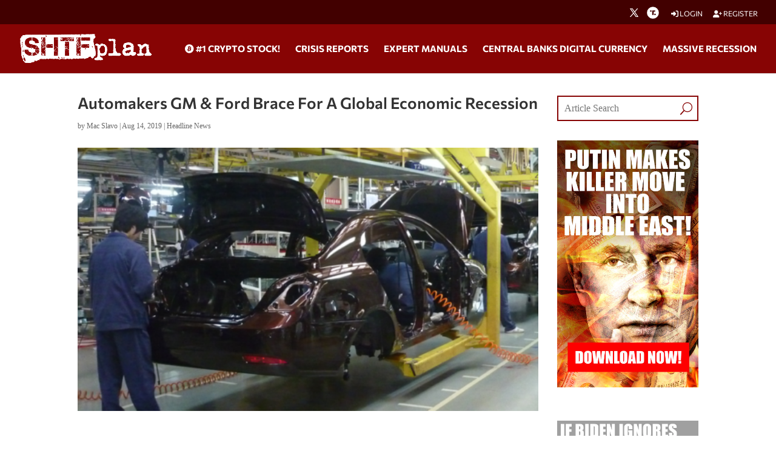

--- FILE ---
content_type: text/html; charset=utf-8
request_url: https://www.google.com/recaptcha/api2/anchor?ar=1&k=6Lci0tUUAAAAAJoMN56TG3EDJDgaj5sAbl-dz9Dp&co=aHR0cHM6Ly93d3cuc2h0ZnBsYW4uY29tOjQ0Mw..&hl=en&v=PoyoqOPhxBO7pBk68S4YbpHZ&size=invisible&anchor-ms=20000&execute-ms=30000&cb=91zn8qvt46o0
body_size: 48931
content:
<!DOCTYPE HTML><html dir="ltr" lang="en"><head><meta http-equiv="Content-Type" content="text/html; charset=UTF-8">
<meta http-equiv="X-UA-Compatible" content="IE=edge">
<title>reCAPTCHA</title>
<style type="text/css">
/* cyrillic-ext */
@font-face {
  font-family: 'Roboto';
  font-style: normal;
  font-weight: 400;
  font-stretch: 100%;
  src: url(//fonts.gstatic.com/s/roboto/v48/KFO7CnqEu92Fr1ME7kSn66aGLdTylUAMa3GUBHMdazTgWw.woff2) format('woff2');
  unicode-range: U+0460-052F, U+1C80-1C8A, U+20B4, U+2DE0-2DFF, U+A640-A69F, U+FE2E-FE2F;
}
/* cyrillic */
@font-face {
  font-family: 'Roboto';
  font-style: normal;
  font-weight: 400;
  font-stretch: 100%;
  src: url(//fonts.gstatic.com/s/roboto/v48/KFO7CnqEu92Fr1ME7kSn66aGLdTylUAMa3iUBHMdazTgWw.woff2) format('woff2');
  unicode-range: U+0301, U+0400-045F, U+0490-0491, U+04B0-04B1, U+2116;
}
/* greek-ext */
@font-face {
  font-family: 'Roboto';
  font-style: normal;
  font-weight: 400;
  font-stretch: 100%;
  src: url(//fonts.gstatic.com/s/roboto/v48/KFO7CnqEu92Fr1ME7kSn66aGLdTylUAMa3CUBHMdazTgWw.woff2) format('woff2');
  unicode-range: U+1F00-1FFF;
}
/* greek */
@font-face {
  font-family: 'Roboto';
  font-style: normal;
  font-weight: 400;
  font-stretch: 100%;
  src: url(//fonts.gstatic.com/s/roboto/v48/KFO7CnqEu92Fr1ME7kSn66aGLdTylUAMa3-UBHMdazTgWw.woff2) format('woff2');
  unicode-range: U+0370-0377, U+037A-037F, U+0384-038A, U+038C, U+038E-03A1, U+03A3-03FF;
}
/* math */
@font-face {
  font-family: 'Roboto';
  font-style: normal;
  font-weight: 400;
  font-stretch: 100%;
  src: url(//fonts.gstatic.com/s/roboto/v48/KFO7CnqEu92Fr1ME7kSn66aGLdTylUAMawCUBHMdazTgWw.woff2) format('woff2');
  unicode-range: U+0302-0303, U+0305, U+0307-0308, U+0310, U+0312, U+0315, U+031A, U+0326-0327, U+032C, U+032F-0330, U+0332-0333, U+0338, U+033A, U+0346, U+034D, U+0391-03A1, U+03A3-03A9, U+03B1-03C9, U+03D1, U+03D5-03D6, U+03F0-03F1, U+03F4-03F5, U+2016-2017, U+2034-2038, U+203C, U+2040, U+2043, U+2047, U+2050, U+2057, U+205F, U+2070-2071, U+2074-208E, U+2090-209C, U+20D0-20DC, U+20E1, U+20E5-20EF, U+2100-2112, U+2114-2115, U+2117-2121, U+2123-214F, U+2190, U+2192, U+2194-21AE, U+21B0-21E5, U+21F1-21F2, U+21F4-2211, U+2213-2214, U+2216-22FF, U+2308-230B, U+2310, U+2319, U+231C-2321, U+2336-237A, U+237C, U+2395, U+239B-23B7, U+23D0, U+23DC-23E1, U+2474-2475, U+25AF, U+25B3, U+25B7, U+25BD, U+25C1, U+25CA, U+25CC, U+25FB, U+266D-266F, U+27C0-27FF, U+2900-2AFF, U+2B0E-2B11, U+2B30-2B4C, U+2BFE, U+3030, U+FF5B, U+FF5D, U+1D400-1D7FF, U+1EE00-1EEFF;
}
/* symbols */
@font-face {
  font-family: 'Roboto';
  font-style: normal;
  font-weight: 400;
  font-stretch: 100%;
  src: url(//fonts.gstatic.com/s/roboto/v48/KFO7CnqEu92Fr1ME7kSn66aGLdTylUAMaxKUBHMdazTgWw.woff2) format('woff2');
  unicode-range: U+0001-000C, U+000E-001F, U+007F-009F, U+20DD-20E0, U+20E2-20E4, U+2150-218F, U+2190, U+2192, U+2194-2199, U+21AF, U+21E6-21F0, U+21F3, U+2218-2219, U+2299, U+22C4-22C6, U+2300-243F, U+2440-244A, U+2460-24FF, U+25A0-27BF, U+2800-28FF, U+2921-2922, U+2981, U+29BF, U+29EB, U+2B00-2BFF, U+4DC0-4DFF, U+FFF9-FFFB, U+10140-1018E, U+10190-1019C, U+101A0, U+101D0-101FD, U+102E0-102FB, U+10E60-10E7E, U+1D2C0-1D2D3, U+1D2E0-1D37F, U+1F000-1F0FF, U+1F100-1F1AD, U+1F1E6-1F1FF, U+1F30D-1F30F, U+1F315, U+1F31C, U+1F31E, U+1F320-1F32C, U+1F336, U+1F378, U+1F37D, U+1F382, U+1F393-1F39F, U+1F3A7-1F3A8, U+1F3AC-1F3AF, U+1F3C2, U+1F3C4-1F3C6, U+1F3CA-1F3CE, U+1F3D4-1F3E0, U+1F3ED, U+1F3F1-1F3F3, U+1F3F5-1F3F7, U+1F408, U+1F415, U+1F41F, U+1F426, U+1F43F, U+1F441-1F442, U+1F444, U+1F446-1F449, U+1F44C-1F44E, U+1F453, U+1F46A, U+1F47D, U+1F4A3, U+1F4B0, U+1F4B3, U+1F4B9, U+1F4BB, U+1F4BF, U+1F4C8-1F4CB, U+1F4D6, U+1F4DA, U+1F4DF, U+1F4E3-1F4E6, U+1F4EA-1F4ED, U+1F4F7, U+1F4F9-1F4FB, U+1F4FD-1F4FE, U+1F503, U+1F507-1F50B, U+1F50D, U+1F512-1F513, U+1F53E-1F54A, U+1F54F-1F5FA, U+1F610, U+1F650-1F67F, U+1F687, U+1F68D, U+1F691, U+1F694, U+1F698, U+1F6AD, U+1F6B2, U+1F6B9-1F6BA, U+1F6BC, U+1F6C6-1F6CF, U+1F6D3-1F6D7, U+1F6E0-1F6EA, U+1F6F0-1F6F3, U+1F6F7-1F6FC, U+1F700-1F7FF, U+1F800-1F80B, U+1F810-1F847, U+1F850-1F859, U+1F860-1F887, U+1F890-1F8AD, U+1F8B0-1F8BB, U+1F8C0-1F8C1, U+1F900-1F90B, U+1F93B, U+1F946, U+1F984, U+1F996, U+1F9E9, U+1FA00-1FA6F, U+1FA70-1FA7C, U+1FA80-1FA89, U+1FA8F-1FAC6, U+1FACE-1FADC, U+1FADF-1FAE9, U+1FAF0-1FAF8, U+1FB00-1FBFF;
}
/* vietnamese */
@font-face {
  font-family: 'Roboto';
  font-style: normal;
  font-weight: 400;
  font-stretch: 100%;
  src: url(//fonts.gstatic.com/s/roboto/v48/KFO7CnqEu92Fr1ME7kSn66aGLdTylUAMa3OUBHMdazTgWw.woff2) format('woff2');
  unicode-range: U+0102-0103, U+0110-0111, U+0128-0129, U+0168-0169, U+01A0-01A1, U+01AF-01B0, U+0300-0301, U+0303-0304, U+0308-0309, U+0323, U+0329, U+1EA0-1EF9, U+20AB;
}
/* latin-ext */
@font-face {
  font-family: 'Roboto';
  font-style: normal;
  font-weight: 400;
  font-stretch: 100%;
  src: url(//fonts.gstatic.com/s/roboto/v48/KFO7CnqEu92Fr1ME7kSn66aGLdTylUAMa3KUBHMdazTgWw.woff2) format('woff2');
  unicode-range: U+0100-02BA, U+02BD-02C5, U+02C7-02CC, U+02CE-02D7, U+02DD-02FF, U+0304, U+0308, U+0329, U+1D00-1DBF, U+1E00-1E9F, U+1EF2-1EFF, U+2020, U+20A0-20AB, U+20AD-20C0, U+2113, U+2C60-2C7F, U+A720-A7FF;
}
/* latin */
@font-face {
  font-family: 'Roboto';
  font-style: normal;
  font-weight: 400;
  font-stretch: 100%;
  src: url(//fonts.gstatic.com/s/roboto/v48/KFO7CnqEu92Fr1ME7kSn66aGLdTylUAMa3yUBHMdazQ.woff2) format('woff2');
  unicode-range: U+0000-00FF, U+0131, U+0152-0153, U+02BB-02BC, U+02C6, U+02DA, U+02DC, U+0304, U+0308, U+0329, U+2000-206F, U+20AC, U+2122, U+2191, U+2193, U+2212, U+2215, U+FEFF, U+FFFD;
}
/* cyrillic-ext */
@font-face {
  font-family: 'Roboto';
  font-style: normal;
  font-weight: 500;
  font-stretch: 100%;
  src: url(//fonts.gstatic.com/s/roboto/v48/KFO7CnqEu92Fr1ME7kSn66aGLdTylUAMa3GUBHMdazTgWw.woff2) format('woff2');
  unicode-range: U+0460-052F, U+1C80-1C8A, U+20B4, U+2DE0-2DFF, U+A640-A69F, U+FE2E-FE2F;
}
/* cyrillic */
@font-face {
  font-family: 'Roboto';
  font-style: normal;
  font-weight: 500;
  font-stretch: 100%;
  src: url(//fonts.gstatic.com/s/roboto/v48/KFO7CnqEu92Fr1ME7kSn66aGLdTylUAMa3iUBHMdazTgWw.woff2) format('woff2');
  unicode-range: U+0301, U+0400-045F, U+0490-0491, U+04B0-04B1, U+2116;
}
/* greek-ext */
@font-face {
  font-family: 'Roboto';
  font-style: normal;
  font-weight: 500;
  font-stretch: 100%;
  src: url(//fonts.gstatic.com/s/roboto/v48/KFO7CnqEu92Fr1ME7kSn66aGLdTylUAMa3CUBHMdazTgWw.woff2) format('woff2');
  unicode-range: U+1F00-1FFF;
}
/* greek */
@font-face {
  font-family: 'Roboto';
  font-style: normal;
  font-weight: 500;
  font-stretch: 100%;
  src: url(//fonts.gstatic.com/s/roboto/v48/KFO7CnqEu92Fr1ME7kSn66aGLdTylUAMa3-UBHMdazTgWw.woff2) format('woff2');
  unicode-range: U+0370-0377, U+037A-037F, U+0384-038A, U+038C, U+038E-03A1, U+03A3-03FF;
}
/* math */
@font-face {
  font-family: 'Roboto';
  font-style: normal;
  font-weight: 500;
  font-stretch: 100%;
  src: url(//fonts.gstatic.com/s/roboto/v48/KFO7CnqEu92Fr1ME7kSn66aGLdTylUAMawCUBHMdazTgWw.woff2) format('woff2');
  unicode-range: U+0302-0303, U+0305, U+0307-0308, U+0310, U+0312, U+0315, U+031A, U+0326-0327, U+032C, U+032F-0330, U+0332-0333, U+0338, U+033A, U+0346, U+034D, U+0391-03A1, U+03A3-03A9, U+03B1-03C9, U+03D1, U+03D5-03D6, U+03F0-03F1, U+03F4-03F5, U+2016-2017, U+2034-2038, U+203C, U+2040, U+2043, U+2047, U+2050, U+2057, U+205F, U+2070-2071, U+2074-208E, U+2090-209C, U+20D0-20DC, U+20E1, U+20E5-20EF, U+2100-2112, U+2114-2115, U+2117-2121, U+2123-214F, U+2190, U+2192, U+2194-21AE, U+21B0-21E5, U+21F1-21F2, U+21F4-2211, U+2213-2214, U+2216-22FF, U+2308-230B, U+2310, U+2319, U+231C-2321, U+2336-237A, U+237C, U+2395, U+239B-23B7, U+23D0, U+23DC-23E1, U+2474-2475, U+25AF, U+25B3, U+25B7, U+25BD, U+25C1, U+25CA, U+25CC, U+25FB, U+266D-266F, U+27C0-27FF, U+2900-2AFF, U+2B0E-2B11, U+2B30-2B4C, U+2BFE, U+3030, U+FF5B, U+FF5D, U+1D400-1D7FF, U+1EE00-1EEFF;
}
/* symbols */
@font-face {
  font-family: 'Roboto';
  font-style: normal;
  font-weight: 500;
  font-stretch: 100%;
  src: url(//fonts.gstatic.com/s/roboto/v48/KFO7CnqEu92Fr1ME7kSn66aGLdTylUAMaxKUBHMdazTgWw.woff2) format('woff2');
  unicode-range: U+0001-000C, U+000E-001F, U+007F-009F, U+20DD-20E0, U+20E2-20E4, U+2150-218F, U+2190, U+2192, U+2194-2199, U+21AF, U+21E6-21F0, U+21F3, U+2218-2219, U+2299, U+22C4-22C6, U+2300-243F, U+2440-244A, U+2460-24FF, U+25A0-27BF, U+2800-28FF, U+2921-2922, U+2981, U+29BF, U+29EB, U+2B00-2BFF, U+4DC0-4DFF, U+FFF9-FFFB, U+10140-1018E, U+10190-1019C, U+101A0, U+101D0-101FD, U+102E0-102FB, U+10E60-10E7E, U+1D2C0-1D2D3, U+1D2E0-1D37F, U+1F000-1F0FF, U+1F100-1F1AD, U+1F1E6-1F1FF, U+1F30D-1F30F, U+1F315, U+1F31C, U+1F31E, U+1F320-1F32C, U+1F336, U+1F378, U+1F37D, U+1F382, U+1F393-1F39F, U+1F3A7-1F3A8, U+1F3AC-1F3AF, U+1F3C2, U+1F3C4-1F3C6, U+1F3CA-1F3CE, U+1F3D4-1F3E0, U+1F3ED, U+1F3F1-1F3F3, U+1F3F5-1F3F7, U+1F408, U+1F415, U+1F41F, U+1F426, U+1F43F, U+1F441-1F442, U+1F444, U+1F446-1F449, U+1F44C-1F44E, U+1F453, U+1F46A, U+1F47D, U+1F4A3, U+1F4B0, U+1F4B3, U+1F4B9, U+1F4BB, U+1F4BF, U+1F4C8-1F4CB, U+1F4D6, U+1F4DA, U+1F4DF, U+1F4E3-1F4E6, U+1F4EA-1F4ED, U+1F4F7, U+1F4F9-1F4FB, U+1F4FD-1F4FE, U+1F503, U+1F507-1F50B, U+1F50D, U+1F512-1F513, U+1F53E-1F54A, U+1F54F-1F5FA, U+1F610, U+1F650-1F67F, U+1F687, U+1F68D, U+1F691, U+1F694, U+1F698, U+1F6AD, U+1F6B2, U+1F6B9-1F6BA, U+1F6BC, U+1F6C6-1F6CF, U+1F6D3-1F6D7, U+1F6E0-1F6EA, U+1F6F0-1F6F3, U+1F6F7-1F6FC, U+1F700-1F7FF, U+1F800-1F80B, U+1F810-1F847, U+1F850-1F859, U+1F860-1F887, U+1F890-1F8AD, U+1F8B0-1F8BB, U+1F8C0-1F8C1, U+1F900-1F90B, U+1F93B, U+1F946, U+1F984, U+1F996, U+1F9E9, U+1FA00-1FA6F, U+1FA70-1FA7C, U+1FA80-1FA89, U+1FA8F-1FAC6, U+1FACE-1FADC, U+1FADF-1FAE9, U+1FAF0-1FAF8, U+1FB00-1FBFF;
}
/* vietnamese */
@font-face {
  font-family: 'Roboto';
  font-style: normal;
  font-weight: 500;
  font-stretch: 100%;
  src: url(//fonts.gstatic.com/s/roboto/v48/KFO7CnqEu92Fr1ME7kSn66aGLdTylUAMa3OUBHMdazTgWw.woff2) format('woff2');
  unicode-range: U+0102-0103, U+0110-0111, U+0128-0129, U+0168-0169, U+01A0-01A1, U+01AF-01B0, U+0300-0301, U+0303-0304, U+0308-0309, U+0323, U+0329, U+1EA0-1EF9, U+20AB;
}
/* latin-ext */
@font-face {
  font-family: 'Roboto';
  font-style: normal;
  font-weight: 500;
  font-stretch: 100%;
  src: url(//fonts.gstatic.com/s/roboto/v48/KFO7CnqEu92Fr1ME7kSn66aGLdTylUAMa3KUBHMdazTgWw.woff2) format('woff2');
  unicode-range: U+0100-02BA, U+02BD-02C5, U+02C7-02CC, U+02CE-02D7, U+02DD-02FF, U+0304, U+0308, U+0329, U+1D00-1DBF, U+1E00-1E9F, U+1EF2-1EFF, U+2020, U+20A0-20AB, U+20AD-20C0, U+2113, U+2C60-2C7F, U+A720-A7FF;
}
/* latin */
@font-face {
  font-family: 'Roboto';
  font-style: normal;
  font-weight: 500;
  font-stretch: 100%;
  src: url(//fonts.gstatic.com/s/roboto/v48/KFO7CnqEu92Fr1ME7kSn66aGLdTylUAMa3yUBHMdazQ.woff2) format('woff2');
  unicode-range: U+0000-00FF, U+0131, U+0152-0153, U+02BB-02BC, U+02C6, U+02DA, U+02DC, U+0304, U+0308, U+0329, U+2000-206F, U+20AC, U+2122, U+2191, U+2193, U+2212, U+2215, U+FEFF, U+FFFD;
}
/* cyrillic-ext */
@font-face {
  font-family: 'Roboto';
  font-style: normal;
  font-weight: 900;
  font-stretch: 100%;
  src: url(//fonts.gstatic.com/s/roboto/v48/KFO7CnqEu92Fr1ME7kSn66aGLdTylUAMa3GUBHMdazTgWw.woff2) format('woff2');
  unicode-range: U+0460-052F, U+1C80-1C8A, U+20B4, U+2DE0-2DFF, U+A640-A69F, U+FE2E-FE2F;
}
/* cyrillic */
@font-face {
  font-family: 'Roboto';
  font-style: normal;
  font-weight: 900;
  font-stretch: 100%;
  src: url(//fonts.gstatic.com/s/roboto/v48/KFO7CnqEu92Fr1ME7kSn66aGLdTylUAMa3iUBHMdazTgWw.woff2) format('woff2');
  unicode-range: U+0301, U+0400-045F, U+0490-0491, U+04B0-04B1, U+2116;
}
/* greek-ext */
@font-face {
  font-family: 'Roboto';
  font-style: normal;
  font-weight: 900;
  font-stretch: 100%;
  src: url(//fonts.gstatic.com/s/roboto/v48/KFO7CnqEu92Fr1ME7kSn66aGLdTylUAMa3CUBHMdazTgWw.woff2) format('woff2');
  unicode-range: U+1F00-1FFF;
}
/* greek */
@font-face {
  font-family: 'Roboto';
  font-style: normal;
  font-weight: 900;
  font-stretch: 100%;
  src: url(//fonts.gstatic.com/s/roboto/v48/KFO7CnqEu92Fr1ME7kSn66aGLdTylUAMa3-UBHMdazTgWw.woff2) format('woff2');
  unicode-range: U+0370-0377, U+037A-037F, U+0384-038A, U+038C, U+038E-03A1, U+03A3-03FF;
}
/* math */
@font-face {
  font-family: 'Roboto';
  font-style: normal;
  font-weight: 900;
  font-stretch: 100%;
  src: url(//fonts.gstatic.com/s/roboto/v48/KFO7CnqEu92Fr1ME7kSn66aGLdTylUAMawCUBHMdazTgWw.woff2) format('woff2');
  unicode-range: U+0302-0303, U+0305, U+0307-0308, U+0310, U+0312, U+0315, U+031A, U+0326-0327, U+032C, U+032F-0330, U+0332-0333, U+0338, U+033A, U+0346, U+034D, U+0391-03A1, U+03A3-03A9, U+03B1-03C9, U+03D1, U+03D5-03D6, U+03F0-03F1, U+03F4-03F5, U+2016-2017, U+2034-2038, U+203C, U+2040, U+2043, U+2047, U+2050, U+2057, U+205F, U+2070-2071, U+2074-208E, U+2090-209C, U+20D0-20DC, U+20E1, U+20E5-20EF, U+2100-2112, U+2114-2115, U+2117-2121, U+2123-214F, U+2190, U+2192, U+2194-21AE, U+21B0-21E5, U+21F1-21F2, U+21F4-2211, U+2213-2214, U+2216-22FF, U+2308-230B, U+2310, U+2319, U+231C-2321, U+2336-237A, U+237C, U+2395, U+239B-23B7, U+23D0, U+23DC-23E1, U+2474-2475, U+25AF, U+25B3, U+25B7, U+25BD, U+25C1, U+25CA, U+25CC, U+25FB, U+266D-266F, U+27C0-27FF, U+2900-2AFF, U+2B0E-2B11, U+2B30-2B4C, U+2BFE, U+3030, U+FF5B, U+FF5D, U+1D400-1D7FF, U+1EE00-1EEFF;
}
/* symbols */
@font-face {
  font-family: 'Roboto';
  font-style: normal;
  font-weight: 900;
  font-stretch: 100%;
  src: url(//fonts.gstatic.com/s/roboto/v48/KFO7CnqEu92Fr1ME7kSn66aGLdTylUAMaxKUBHMdazTgWw.woff2) format('woff2');
  unicode-range: U+0001-000C, U+000E-001F, U+007F-009F, U+20DD-20E0, U+20E2-20E4, U+2150-218F, U+2190, U+2192, U+2194-2199, U+21AF, U+21E6-21F0, U+21F3, U+2218-2219, U+2299, U+22C4-22C6, U+2300-243F, U+2440-244A, U+2460-24FF, U+25A0-27BF, U+2800-28FF, U+2921-2922, U+2981, U+29BF, U+29EB, U+2B00-2BFF, U+4DC0-4DFF, U+FFF9-FFFB, U+10140-1018E, U+10190-1019C, U+101A0, U+101D0-101FD, U+102E0-102FB, U+10E60-10E7E, U+1D2C0-1D2D3, U+1D2E0-1D37F, U+1F000-1F0FF, U+1F100-1F1AD, U+1F1E6-1F1FF, U+1F30D-1F30F, U+1F315, U+1F31C, U+1F31E, U+1F320-1F32C, U+1F336, U+1F378, U+1F37D, U+1F382, U+1F393-1F39F, U+1F3A7-1F3A8, U+1F3AC-1F3AF, U+1F3C2, U+1F3C4-1F3C6, U+1F3CA-1F3CE, U+1F3D4-1F3E0, U+1F3ED, U+1F3F1-1F3F3, U+1F3F5-1F3F7, U+1F408, U+1F415, U+1F41F, U+1F426, U+1F43F, U+1F441-1F442, U+1F444, U+1F446-1F449, U+1F44C-1F44E, U+1F453, U+1F46A, U+1F47D, U+1F4A3, U+1F4B0, U+1F4B3, U+1F4B9, U+1F4BB, U+1F4BF, U+1F4C8-1F4CB, U+1F4D6, U+1F4DA, U+1F4DF, U+1F4E3-1F4E6, U+1F4EA-1F4ED, U+1F4F7, U+1F4F9-1F4FB, U+1F4FD-1F4FE, U+1F503, U+1F507-1F50B, U+1F50D, U+1F512-1F513, U+1F53E-1F54A, U+1F54F-1F5FA, U+1F610, U+1F650-1F67F, U+1F687, U+1F68D, U+1F691, U+1F694, U+1F698, U+1F6AD, U+1F6B2, U+1F6B9-1F6BA, U+1F6BC, U+1F6C6-1F6CF, U+1F6D3-1F6D7, U+1F6E0-1F6EA, U+1F6F0-1F6F3, U+1F6F7-1F6FC, U+1F700-1F7FF, U+1F800-1F80B, U+1F810-1F847, U+1F850-1F859, U+1F860-1F887, U+1F890-1F8AD, U+1F8B0-1F8BB, U+1F8C0-1F8C1, U+1F900-1F90B, U+1F93B, U+1F946, U+1F984, U+1F996, U+1F9E9, U+1FA00-1FA6F, U+1FA70-1FA7C, U+1FA80-1FA89, U+1FA8F-1FAC6, U+1FACE-1FADC, U+1FADF-1FAE9, U+1FAF0-1FAF8, U+1FB00-1FBFF;
}
/* vietnamese */
@font-face {
  font-family: 'Roboto';
  font-style: normal;
  font-weight: 900;
  font-stretch: 100%;
  src: url(//fonts.gstatic.com/s/roboto/v48/KFO7CnqEu92Fr1ME7kSn66aGLdTylUAMa3OUBHMdazTgWw.woff2) format('woff2');
  unicode-range: U+0102-0103, U+0110-0111, U+0128-0129, U+0168-0169, U+01A0-01A1, U+01AF-01B0, U+0300-0301, U+0303-0304, U+0308-0309, U+0323, U+0329, U+1EA0-1EF9, U+20AB;
}
/* latin-ext */
@font-face {
  font-family: 'Roboto';
  font-style: normal;
  font-weight: 900;
  font-stretch: 100%;
  src: url(//fonts.gstatic.com/s/roboto/v48/KFO7CnqEu92Fr1ME7kSn66aGLdTylUAMa3KUBHMdazTgWw.woff2) format('woff2');
  unicode-range: U+0100-02BA, U+02BD-02C5, U+02C7-02CC, U+02CE-02D7, U+02DD-02FF, U+0304, U+0308, U+0329, U+1D00-1DBF, U+1E00-1E9F, U+1EF2-1EFF, U+2020, U+20A0-20AB, U+20AD-20C0, U+2113, U+2C60-2C7F, U+A720-A7FF;
}
/* latin */
@font-face {
  font-family: 'Roboto';
  font-style: normal;
  font-weight: 900;
  font-stretch: 100%;
  src: url(//fonts.gstatic.com/s/roboto/v48/KFO7CnqEu92Fr1ME7kSn66aGLdTylUAMa3yUBHMdazQ.woff2) format('woff2');
  unicode-range: U+0000-00FF, U+0131, U+0152-0153, U+02BB-02BC, U+02C6, U+02DA, U+02DC, U+0304, U+0308, U+0329, U+2000-206F, U+20AC, U+2122, U+2191, U+2193, U+2212, U+2215, U+FEFF, U+FFFD;
}

</style>
<link rel="stylesheet" type="text/css" href="https://www.gstatic.com/recaptcha/releases/PoyoqOPhxBO7pBk68S4YbpHZ/styles__ltr.css">
<script nonce="0EReL5JkNJoOwz5TfumkIQ" type="text/javascript">window['__recaptcha_api'] = 'https://www.google.com/recaptcha/api2/';</script>
<script type="text/javascript" src="https://www.gstatic.com/recaptcha/releases/PoyoqOPhxBO7pBk68S4YbpHZ/recaptcha__en.js" nonce="0EReL5JkNJoOwz5TfumkIQ">
      
    </script></head>
<body><div id="rc-anchor-alert" class="rc-anchor-alert"></div>
<input type="hidden" id="recaptcha-token" value="[base64]">
<script type="text/javascript" nonce="0EReL5JkNJoOwz5TfumkIQ">
      recaptcha.anchor.Main.init("[\x22ainput\x22,[\x22bgdata\x22,\x22\x22,\[base64]/[base64]/bmV3IFpbdF0obVswXSk6Sz09Mj9uZXcgWlt0XShtWzBdLG1bMV0pOks9PTM/bmV3IFpbdF0obVswXSxtWzFdLG1bMl0pOks9PTQ/[base64]/[base64]/[base64]/[base64]/[base64]/[base64]/[base64]/[base64]/[base64]/[base64]/[base64]/[base64]/[base64]/[base64]\\u003d\\u003d\x22,\[base64]\\u003d\\u003d\x22,\x22wokRYMKFZMKbc3APw61kw5oFSkM4KMO/QTfDsQnCssO5QCbCkT/DrV4aHcOIwoXCm8OXw4ZNw7wfw59wQcOgcsKIV8KuwoUQZMKTwrwrLwnClMKHdMKbwpLCncOcPMKGIj3ColFKw5pgcAXCmiIADsKcwq/DhknDjD90FcOpVmnCkjTClsONe8OgwqbDu3k1EMOmAsK5wqw/wrPDpHjDmTEnw6PDg8K+TsOrIMO/w4hqw4pKasOWEwI+w58CJADDiMK/w79IEcORwqrDg05gBsO1wr3DnsO/w6TDinY2SMKfM8KWwrUyD14Lw5M6wpDDlMKmwo8ISy3Csz3DksKIw4B1wqpSwpjCvD5YJsOZfBtiw4XDkVrDmcObw7NCwpzCtsOyLHB1esOMwqbDgsKpM8Ogw5V7w4gPw4ldOcORw7/CnsOfw6zCpsOwwqklNsOxP0bCojRkwp8Cw7pECMK6NChBHBTCvMKaWR5bLmFgwqA+wqjCuDfCrGx+wqIHGcOPSsOIwp1RQ8OlKnkXwr/CiMKzeMOEwpvDum1/J8KWw6LCvMOgQCbDnMO0QMOQw5/DuMKoKMOnbsOCworDs0kfw4I5wp3Dvm92esKBRxNAw6zCuh7Cp8OXdcOfecO/w5/ClcOFVMKnwqnDgsO3woF2QlMFwrjCrsKrw6RvYMOGecKcwpdHdMKMwr9Kw6rCmcO+Y8Odw4vDrsKjAkbDhB/DtcKDw4zCrcKlTlVgOsOrcsO7wqYDwrAgBXs6FDpMwpjCl1vCmcKnYQHDhH/[base64]/Cui7CqMOmAVIDCHXCkx3DicOmwrfCk8Kzc3jCjHfDmsOoQ8OKw5nCkhVmw5EdGsKycQdKYcO+w5gTwr/DkW9XeMKVDixGw5vDvsKqwr/Dq8KkwqbCicKww70OKMKiwoNTwqzCtsKHKUERw5DDiMKNwrvCq8KHRcKXw6UvOE5ow4ovwrpeLVZgw6wrK8KTwqsACgPDqyJ8VXbCjcK9w5bDjsOnw7hfP3LCrBXCuDfDmsODIRPCjh7Ct8KUw4VawqfDrcKgRsKXwpE/AwZFwonDj8KJSxh5L8OiRcOtK0bCh8OEwpFcEsOiFg4mw6rCrsO+X8ODw5LColPCv0sRVDArQlDDisKPwqrCiF8QaMObAcOew4nDvMOPI8O9w6Y9LsOFwp0lwo14wqfCvMKpAMKVwonDj8KCLMObw5/DpcOmw4fDum3Dnzdqw5dKNcKPwqXCpMKRbMKCw5fDu8OyFCYgw6/DuMODF8KnXMKawqwDRcONBMKew5p6bcKWUiBBwpbCucOvFD9QJ8KzwoTDmRZOWQ/[base64]/Dq3p/wrcAw6jCnTsdwrvCssOPw7nDvjFNTA1USgzCrcKdEg4Vwq19UMOxw4FYXsKNB8KEw4LDkQ3DnMOJw4PChQxtwrTDviDDi8KoOcKRw5zCvCNRw7NVNMO+w6dhL2XDvkNsbMOIwpnDscOiw7fChypMwooWCQ/DgyzCmmTDgsO8O0ERw7nCicO1wrvDkMKtwqPCucOdKSrCjsKmw7PDln4gwpXChWXDocK1Z8KFwo/CjMKlfgfDh3XCkcKKJsKOwo7CjUhfw77CncOWw61FMcKVOl3Dq8KjV21ew6jCrzVYbMOLwocFSMKOw5oOwr8bw64Twrc7WsKmw73DhsK/[base64]/CmcK7VjlMw67CnSXCqg1bw4w5w6bDrTtNfAhBwozCtMOnd8KZNhXDkAjDvsKrw4XDhVlLVsK4eHLDjCHCpMOOwrx8YA3CrsK/[base64]/[base64]/CsU3CgVnCoAPCgMKoGcODwohaCMOQUg4yDcOlw57Dn8K9wrJefm7DnMOBw5PCs0zDnjXDtnUCD8Oge8OQwqbCqMOowrXDkhXDmsK2acKEImnDlcKbwpVXb37DsB/Dq8KfSlBpw4x1w4BTw6tgwrDCucOuXMO4wrDDt8ONDk8vwql4wqICfcO1WixLwpt+woXCl8O2fz5gJ8OtwqPCicOGw7PCiEs8W8O3F8KRAjIdRnTCo1EWw6/CtMO6wrnChMKsw5/[base64]/OhDDtETDnsKFDsOeaMORWsOeQmYSw5Mmwp4Rw713eMKLw5HCil/DlMO9w6vClMKiw5zCvsKuw4jCjsOaw5/DhR1vd2lqL8Kmw5QyRG7DhxzDrijCu8K9KMK5w78MeMK1AMKpVsKIfT1oMsONC1BqbQnCmiTDomJlMMOpw7HDtsO1wrROGW7DqHY/wqvCnjHCv1p1wo7DlMKYHhzDrFXCssOSGGrDjF/[base64]/Cjy5mwrVdw7fCu8Kaw7vClHrDnhQmwrbCgcKLw50Ewp3DojAXwpzDi3pEHsOBGsOnw69Awqtsw47CnsO/MiQBw5J/w7HCqWDDpVnDjWDDmX4Aw5d+ccKmdTzCniQWJmckfcOXw4DCmDU2w5rDoMONwo/[base64]/Cj8Ozw4rCgcOJd8O7wpppRS1iEB/CojrDgcOBTsOVWVrCnlROWsK/wppJw4JdwqjDo8OiwrHCgcOBG8OWZErDocOUwozCtUJCwrQpeMK6w7NWGsOZFlLDqVjCuHUcK8O/KnTDqMOsw6nCuR/[base64]/DshrCnC48eh8WwrDCqUzDu8OyF20+Mg/CssKtUj/CthnDpCHDpsOJw4LDhMOKKHbDixM/[base64]/UcObw6vDp8OXKSDCoMO7csKcM8Ozwr8dw48pwqrCkMOZw4FMwp7DqMK7wokAwrzDpWnCuBEOw4YHwpNCwrfCkHVJGMKOw7fDv8K1WlIRHcKGw6V1woPCnnMAw6fDnsK1wrjCoMKvwr7CocKkM8KiwqNfwrgOwqJdw5bCoh08w7fCi17Dnk/DpBV5YcOiw40ew7sVJ8Kfw5DDvMKADBbCqnFzaQrCucKGOMK9wr3CikHDjWUEJsKEw7Zgw7ZKHQICw7jCnMK7SsOYbMKRwoNKwrfDpETDk8KhPBbDlAPCssOmwqVuPR/Ch0daw6Ahw4UoEmzDgcO0w4pNB1rCs8KjRgfDnGIqw6fCsC/CqFHCuTgowrrDigrDoRohAWZ1w6/CgSLCnsKzZA5tbsOjKHDCnMOJw53DhjbCp8KofWRBw7wVwrtRUHXDuAXDiMKWw50lw5jCm07DowV6w6LDjglYNn0/woc2wqLDoMOxwrQ3w5ddPcOBemcABgRdQFvCnsKDw54xwqAVw7rChcOpG8KmX8KyHUPCi2fDs8ODQxkxNUgOw6d8N0vDuMKoV8KdwoPDqVLCk8Kvwr7Dg8KJw4/Ds3/Cm8O3DXTDgsKrwpzDgsKGw47DnMOzOynCgFHDicOPwpbCp8OZXcONw6fDjEQzJhpFQMOoKhBnOcKvRMOVChkowq/DqcO4fMK8TEUwwr7CgEwIwoUPBMKzwrfCq1gHw5gPLMKBw7rCh8OCw77CqsK3KsKGWT4RUnXDqMOOwrlJwpU2EwA9w5vCsWbDtMKbw7nClcOHwoHCqsOjwpEsecKPWyPCrw7DtMOywptGNcOxIFLChgLDqMO9wpvDnMKvZxnCsMOSSC/Cmy06dMKew7DDkMKTw6VTZEVONxHDt8Kcw44AcMOFCl3DkMKtMVzCg8O3wqBOacKHGMKPfsKOJsKaw7BBwpHCvFoEwr0dw77DuRMAwoDCvXw7wo7DqmNdTMO/w6tiw7fCiAvDg2sfw6fCkcOHw7/DhsKEw5hqRms8BB7DsFJsCsOna0fCm8KGPi8rfMO/wrdCFHgkKsOXw7rDukXDtMKvE8O6asO5NMKmwphWQyI4ezc3eCJGwqfDi2s0DGdww59zw4o5w7HDlCF/fzhCC2XCm8Kdw6xhSSQwDsOWw7rDhhDDtMOyKHDDp3l2IiVNwoTChBU6wqEifVXCiMKkwp3CijLCjBjDqw0Zw67DlMK3w5Q+w7xOf0jCr8KHw5zDi8OibcKaHcOHwq5sw5Q6VQjDgsKbwrnCky0YXVTCtMOqdcKLw7lZwo/CmFZhPMKKI8K7SE7CmGosAWTCoHnCvsOlwr0zYMK2RsKFw7t5BcKsKsO7w4XCvynDksKvw7otP8OwU2htFMKvw7fDpMOEwo/CugBmw4ZFw47CiW5ba29/w7jDgX/DlHZObCYCaSc5w4nCjhNtFlFcasKFwrsAw6LCpcKJH8OkwoQbZ8KdAMOTLwZYwrLDklLDj8O8wqvCnkzCvQzDhABIfTN2OBVpDMKYwoBEwqlkBj4Vw5rCoyRCw7bCn19pwo5fJUjCl2gmw4bCh8K8w4BCFH/[base64]/BGENN298w63Dg2AYUAjCgyt4w6rDi8KhwrVUN8K8wrXDsB9yXMKyFCLCslbClVtvwrTCpsK9FT5Bw57CmSPCtcKOJsOVw4JKwrAVw4ZeDcKgJ8O/[base64]/CoGHDp0Iiw7TCswsXUWNMwqYSOMOxH8Kfw4bCoGHDh0jDqMKXEsKSNwZ2aDwVw4fDicOKw7HCv2FrSwbDuxs9KsOtZAJSRSHCk0nDtCAXw7cxwoshYMKSwrtvw5MZwrNnbcOYUndtBwHCpQzClTU0eQE5RkLDu8Kfw78Ow6PDgcOjw752wpXClMKWFwF/wqrCuQnCqFdzf8OId8KswprCgsOSwo3CscOhc1HDh8OkekfDjRdnTmVAwqh/wooVw6XCq8KcwqjDu8Klw5sGXBzDnUMvw43ChsK+URdow4R9w5tuw7bCssKqwrvDtsO+Tx9lwpwRwq1mdyzCtsO8w5s7wr47woJvS0HCssOvKnQWMjXDq8OEAsOGw7XDlsOAXsK/[base64]/Cp3DDo8KDaU09cio2KC3CpMO/FMOrw5kNEMKbwoRgIWTDuA3CrW/CnVDCs8OzTjHDhsOZA8Kvwro/X8KUfE7CrsKWE3wcQsKKZnJAwpA1BcK4X3bCicOow7TDhT9rcMOIbQY3wq4zw5vDjsObJ8O/dcO9w513wonDpMKww6PDnF8VHsO4wrgbwrTDqV8xw4TDlDLCssKKwr4+wo/[base64]/DhmkPwpnDocOjwoTDrGVkw63DmcKrcMK7XjVfYj7DoVlVPsKLwrvDlxMQLnwjUAfCvRfDkxIUw7dAal/DoSPDoUgGH8Omw5TDgmnDpMOLHHJuw446dnFsw7XDjMK6w6E5w4MAw71FwrvDoBQOVkvCjVYCVsKZBsKbwpHDgDzDmRbCqzs/fMKDwo9OChHCusOZwpbChw/CmsOUw4vCihhZJHvDqAzDl8O0wqQwwp/DsnpjwqPCuUAvw67CmG8oHcODXsO/[base64]/CpRlXOcOIw7oLw4tNw4zDggnDrh8mE8ODwrh6w687w6A5YMO0SinDmMKywoQaQ8KrV8K6KF/CqsOELht5w40xw43CmMK9VjfCmMKTbcOpesKFP8OuSMKRGcOcwo/CtTZZwrNefcOqOsKRw61bwpdwR8OlAMKCdsOofsOfw659AXTCvFvDrcOFwovDpMONRcKaw7nDocKBw6Igd8KeLcO5wrM6wpFZw7dywoNWwrbDqsORw7/DnVZyXcKUf8Kvw558wp/CpsKmw7AtWzxvwrPDjW5IKS7Cql4CFsKmw6U0wpHCnBx+wqHDpw7DkMOTwozDqsOkw5PCusOrwrdLRMKGBCDCs8OEBMK2e8KxwrMJw5XDvWsgwqrCkX5zw4PDqC18ZgjDhUjCtcOQwrnDlcO7w7NsOQNww5/CicKTZcOEw5hlwrXCnsKyw6XCt8KPLsO7w4bCulknwpMkbw8zw4IIW8OycSFVw6ETwoHCrGkRw5TCnMKXAXJ9fB3DnQPCr8O/w6/[base64]/[base64]/GXjCk08BeRpORSPDgTjCicKoRX5AwrfDiFxJwqTCq8Kqw4nCvsK3LH3CpQLDgSXDnU8TEcO3JR4hwofCjsOoF8OCF0UkU8Kbw5U/[base64]/w5JlLGnChVBcWDbDpEx1wpd8wrfDn3EQw6gCJ8KXdl81A8Orw4cBwpUJaUwTFsOLwowsbMKWJMKUfMO4eSXCs8Oiw7Vxw63DkMOFwrLDusOeVijDksK5NcOOPcKAB17ChCDDssOkw7DClsO3woFAw73DocOAw7/[base64]/c0dbw7fCi0dvw5UvQHpMw49JJ8KGFk7Ci0BVwr8IVcK7D8KOwrkHwqXDj8OXYMOoDcOYBD0Ww67DlMK7a3Bqf8ODwoAYwqXDmS7Di2PDlcKdwpccUBoOQVYLwowcw7Ihw6lVw55IKyUmI2/Dgy9nwpwywrNxwqPCpcO/wrbDrgrCiMK9FifDgTbDncKIw51NwqEpay3CrsKAHDNbTnNhER7Ds0Npw5rCkcOZPcODWMK7WRUKw4YrwpfDrMOTwrRQG8OMwpV8S8Oow7khw6MfCwo/[base64]/[base64]/DuSk+w5/CnEsWb8O5w4TCgQxmXBDDrMK7eDZUfCbCmnx4w7pdw6gvIWhkw7x6OsOgecO8GwgeUwdRw5fDr8KYVmnDpBUXSSnCuydsWsKSEcKyw6ZRdWxAw7UFw6fCozLCu8K5wrdKbWbDmcKKTXDCmgULw5tsMBpDIB9ywobDr8Ogw7/Ct8K0w6XDhlXCh35rGsOnwpYxSMKfO0bCv31Dwq7Ct8KWw5vDg8O+w6jCig7CnQTCs8OkwrUqworCtMOefkBuRcKuw4HDsnLDuyTCvg7CrcOyGSxGFmE/W1Fqw4cUw6B3w7/Cn8Ktwqdyw5/Dvm7CoFXDlzQdK8K6Tx58I8KgFcK3w4nDnsKkdQ1+w6HDpMKzwrxHw6fDg8KIZErDmsKfRSnDgGE/[base64]/DusOVbj7DlxrDhsOqwp4nQiwdw584woQsw4fDlXPCrCcTPMKDfzBKw7bDnQvCmsOBE8KLNMKvBMKQw53CqcKqw55oTDxhw6XCs8O2wq3CjcO9w7MxRcKIccO1wqlgwp/[base64]/DskjCtxY7w74CHsKAfcK1fVLDtsKKwo8JA8KhURkWSsKrwo9Kw7vCvELDt8Omw7l5D3InwpoIS3YSwr5KfMO/KUDDgcKjWn/Cn8KOSMKcPhvDph7CqsO5w6DCksKbAwZfw4hDwq1HCHd7asOrPsKLwoXCm8OXL03DmsOXwr8Lw51qw4Blw4TDqsKHWsOZwpnDh0nDhUHCr8KcHcO9Mwodw4HDucKfwrTCmwxFw6TCosKSwrA5CsKxQcO1J8OGdA54QsOkw4bCiHATYMOECn8fdh/CoGrDncKSEC5Nw6DDn3p/wplDOy3DpiVqwo7Duh/CsFEbRUBNw5HCnEBnS8KuwrwNwrHCvSwdw4XCr0podsOjUMKQXcOaCsOGdWLDnStmw5/ChWfDsgFwGMOMw40Cw4/DqMOvU8KPIGzDi8K3M8KhSMKMw4PDhMKXag5Re8Obw6fCnVjDjWRSwp8zaMKjwoLCs8KzMA8CUsO+w6bDtXs2d8KHw5/[base64]/ClSQyGjDDp2DCgwgSwqdJw5NPZEXCgsOBw5fCiMK2w7gOw7HDoMOXw6Rfwq4dQ8OnIcO/FsK+NMORw6LCpMO4w4rDisKRf0s8NwhxwrzDtsKZLlXCj2xECcOmHsO+w73CqcKtH8OrVMKRwq7Ds8OHw5DDt8OneHhdw4IVwrBCHsKLA8OcbsKSw6VJDsKoJ2/Cg1PDgsKMwrYEdXTCvyXDt8K2QMObbcOWO8OKw5wAL8KDbi46azXDhH3DnMKlw4NuDBzDojZrWg4/TBs9ZcK9wqLCucOODcOiT0FuInnDt8KwN8O9RsKqwoErYcOEwqc6E8KMwooWCBtSOXcGfHE7UMOdOFbCtHHCggoSw4JMwpzCi8KtHGcbw6FpU8KZwp/Ci8KZw5XCjcOpw7TDksKqH8OzwqEUwpLCq03CmsKOSsOKU8ODaQDCnWFVw6QPK8ONw7LDvU9ew7gofMKeUh7Dn8Ovwp1Uwq/DhkY8w4jCgmtgw7zDpwUbwqdtwrp5YmLDkcOABsOLwpYowoDCjcKmwqvCpDXCnsKFbMKjw7/[base64]/CrcKjwrB6w7zDqxoawpMBw53Dt1XDohjDv8Orw4/[base64]/Du8OrwrsBwonDpCLDqMO5w5JbwpAOwpzDnMK8HMKLwpRVwoLDumvDhDhOw4vDmwzCmijCusOfE8Koa8OzHj93wqpMw4AKwqjDvCljNwtjwpxuKMK7DmMbwq3CmXoHWBnCucO2KcOXwrlaw6jCq8OAWcO9wp/DmcK6Yz/DmcKjRsOMw7bDqm5iw4M3w7bDgMOuZxAnwpTDuicow5HDm0LCoWwgVX7CiMKkw4jCnQ9Ww4jChcKfMX9hw6zDsyISwrzCowsFw4LCgcOKScKlw5YdwowiAsOsMgvCr8K5TcOTOSTDr3cVUk5zZ1jDmEw9PUjDj8KeUHAVwoUdwqUBXHN2DcK2w6nCmGnCjMO0cx/CocO2cnULwrZbwrB2ScKpbMOiw6smwoXCt8OBw4cCwqMUwrI1HBLDgEHCo8KTNG4qwqPCvhLDn8KbwrQVc8Oqw5bCsyIyZsK5fFzCtMO/[base64]/w6ZkIkl6w6sOWWXDtmPCuzHDuMOUw5HCn2kdNV7Dq1w5w5HCg8K6UHgQOE/DsgkrbMK1wrLCp2fCqEXCocOgwqjCvR/CmlnDnsOKw53Du8OwbcOQwqdqAXQBGUHDjFnCnEpaw5TDuMOmSxskOMOJwpfCtGXCjjNIwpDDpjBYTsKAXkzCgwXDjcKsJ8OoeAfCnMOyKsOCFcKDwoPDsyAqWifDkW5qwoV3wprCsMKvUMKdSsKxasO1wq/DtcO9wpMlw501w6LCuV7CtTBKS0FBwplNwoLDjE5yWHltUD1vw7YtZ2EOUMO7wofDnhDDi11SSMO9w4plw588wqfDvMK3wqccLErDocK7EF7CjE8Qwo5LwqDCmsKGbsKxw6ZUwp3CpV5RL8OEw53Duk/Cnh7DhsKyw51SwrpADwxZwoHDpcOnw43CjjQpworDm8Kxw7RPcB42wqjDmybDoxNHw73CiRvCiysCw7nDuQnDkERSwpjDvGzCgsOLc8O7esKcw7TDqhXDqsKMBMKQVy1twpLDrDPCi8Kiwr/CgcKgYMONwpTDqmRED8Kbw5TDucKHccKNw7TCtcO2RsKlwp9Bw5ZKRzcfbMOxGcKAwphxw59gwp1mb3hBPnrDsh/DucKOw5Q/w68Vw57Dp2ZUA3vCjQMpFMOgLHNgcMKpPcKswofClcO4w7XDgXMlSMOQwpfDrMOtYFXCgjkLwpjCpMO9McKzC0QRw53Dvh4cWxMNw60zwr0/[base64]/w6csGMO4FBbDssOGBMOiwo98V8OTw5/ChsKQBzfCvsKXwr1ywqHCk8OgZFssC8Klw5bDr8KtwrMQEXtfEildwqHCnMK/[base64]/wqA4w5fCi2bCk8OiAcKjVUPDtcKdFzbDisKCXz8yw4jCj0/DgMOaw73Do8Kvwoxqw7/Dh8OXWzHDtH7Dq0gYwqk1wpjCpBdPw6DCpT7CiDlJw5fDigwvMcKXw7rClD7DgBJAwqBwwo3Cv8K8w6BrK2ZaJ8K/[base64]/wqRbcMOGVMK+w7EJUMKlw5cew5VnXHciw4d+w5oodMKBNlXCszfCrDBFw7rDj8OOwrbCqsKcw6XCiy3CtGLChcKjY8Kcw4bCn8KKHsKww7HDiiV7wq5IPsKOw4wrwrJswoTDtsKiMcKwwox5wpcFXzTDnsOtwr7DvhcAwozDu8KCE8Oywqo+w5rCh37Do8O3w6/CjMKUckHClQLDnMOlw4YwwrfDsMKDwqtTw7kUUmTDumHCo1jCssOaN8KHw4QFCwvDtsOBwqx6GjXDq8OXw7zDpC/DgMOhw7bDnMKAVUZ0DsKPCyXCn8O/w5ZCGsK0w5ZQwpMcw7/CtMOfCF/CtcKRRy8dXcOgw7V0Z3NgKVnCr3XChG8WwqZQwrZTD1cZFsOUwqJ2MQfClxTCr0BCw5YUcwHClMOLCB/DusK3XnHCsMK0wqFBIXlTQzIkIxvCrsOMw4LCpl/CrsO5ZcOdwqgiwrE5DMOswo5mwpbCtcKGGMKnw7Bmwp53S8O7FcOrw7QSDcKUe8O9wohTwqgpU3B/WVEDaMKpwonCkQzCjmAGI07DlcKkw43DosODwrDCjMKMCi8Fwp8xC8O8EFvDp8Kxw7lPw6XCm8OICsOpwq3CjWI4wpHCosKyw4J/eko0woHDrsKgdShVWHbDsMOwwpTCiTQgMcKtwpPDlMO5wrrChcKeMxrDl1nDqcOBMMONw79sXWAISzPDi2p+wpXDlVhzdsOhw4/[base64]/DiCQTw4EFw5DCm8KCXh7CocO5OhbDlsKCX8K3BSDCkB9Gw6dKwrfCuTkvC8OlKjIGwqAuRcKpwpLDilLCsELDhCDChsOVwozDjsKcaMO6cEFfw51MYxBEQsOnQFbCo8KCLcKqw48DAhrDkzsWUl/DhMKEw7cjSsKYciFLwrAhwpoOw7Bvw73CiEbCnsKQOx8cMMOePsOYRsKUTWR8wo7Du3Apw78/HwrCv8K3wr8+BlJ5w6N/wpvCn8KmPsKSGS4tIWLCnMKHQMO5PMKeaHcFChHCtcKGVMOzw7DDgTPDrFF0VVDDuh49bWgww6XDnxPDlQDDoXXCu8O+wpnDuMOFA8OgD8OXwqROT1NufcKkw5LCjcOwYMO8Kk5cD8OKw6hpw6rCsVF+wqjDpcOlw6Avwq1mwofCsSvDinLDkmrClsKSa8KgVRJowq/Dk2vDsw4PcUXCmgHCjsOjwr/DpsKDQWp5woDDrMKfVGDCtsOWw7ZMw5tsfsK8LsOce8KZwotTHMO9w7F4w6zDjUZdBDFrEMOBw6hEKsOnYDY6aQAkVsK2WcOzwrBCwqcowpUKJ8O9NMKsIsOsSR7DuC5Aw5N/w5TCs8KWZBRLfsKiwqAwIGLDj37CggzCpD4EDgHCtgEfSMKkbcKPQFvCvsKbwpfCnwPDkcKxw7s1L2gMwrp+wq7DvE5Tw7LCh2sPW2HDnMKoIjwYw5tawrgaw4LCjxZNwobDu8KPHiE+NQ9ew4giwpbDsC80VcOcDCZtw4HCvcOPe8O3HmbCmcO7AMKPwr/DjsOoFBV8fEkYw7bDsQsdwqbCh8OZwoDCh8O6Mz7DvlhSQSkwwpDDpsK9cm5OwoDCtcOXAkA1PcKJNBMZw79LwpMUFMOUw5Ywwo7DiTLDh8OVN8OzUV4uXx4zIsOTwq0KccK/w6UKwq86OHYlwozCsXZcwoXCtHXCpsK1QMKlwp9lPsKtPsOfBcOdwrDDnCxDw5fCr8O3w6kQw5DDiMO3w7/Cq0LCh8Oyw6o0LDPDgMOSOTpEFMKiw6sLw741JRtCwpY1wrFTRDjCnlAXBsKiSMOQbcKjw5wqw7Ycw4jDmTltE1rDsV5Mw51NBntILMKNwrXDnwcYOQvCjVrDo8OsIcODwqPDusO6QGMzBwlFVBLDhHPCk3bDiwEsw5Zaw5NRwq5eXh08IsK1TRV7w69IFS/[base64]/TsKjwolfw4bDucOob0fDs8O2NQvCscK5d8OgEX5yw5vCigzDhFvDgcKBw5nDv8KXV0RZDsOtw4xkaghUwrzDsH8/[base64]/CgzzCiHFcMsOAX2Aqw6fDv1bCt8ObwrJfw544woXCmcOMw55EMzXDiMOGw7fDln3Ds8KFRcKtw47CjErCsk7Du8O8w7XDkGV8A8KGez3ChQDCrcO/w6DCnzwAW3LDkXHDksOvMsKew4HDkn3CgWvCmR5zw7HCtcK2dH/CuyE2QTXDgcO7eMO0DjPDjQXDkcKgc8OwAsO9w4LDmAYNw6LDo8OqCHY5woTCogvDtnFKwrZIwq3DiWxxJ1/CizfCgCc/KXjDsFXDjU7Ck3PDmgorPAVHDEvDlgYNKFkjw6FuWsOEfHkvT2XDkR5twpV5dsOSUsOkfVh6d8OAwrTCsk59ccKTTcOVdcOuw6w5w6Zdw4bCqVA/wrRpwqXDvSfCnMOsCUPCqAA+w7/CncOaw4Rkw7phw5p7E8Knw4pWw6vDjnjDsFk5JT1OwrfCk8KITcOYRcKAZsO8w7nCt3LCgmzCqsKvZ2kkW03CvGl8N8KnGUQTAcKPM8OxNw8iQw1fXsOmwqU+w6krw4DDn8KxFsO/wrUmwp7DvWtzw5tQccK9w70eeUVuw5wEZcOuwrxzIMKLw7/Dl8OGw70NwoMSwod3AGxHL8OpwrZlP8K+w47CvMKhw7JVfcO9KSxWw5ExRcKRw4/DgBZ1wo/Cs2ogwqs4wpDDicK+wpzDscKuw6PDpFF3wprChCYoAgzCscKGw78GOG11PWnCpCfClH94wpRYwqfDlTkBwoHCsj/DnnbCkcKgTAPDonvDrTFibw3Cs8KGcmBywqPDomTDjDrDgXNUwoTDnsKBwrTCgylDw451E8O1KMOsw4bChcOpV8KuF8OzwpbDjMKVO8O5CcOmLsOAwqPCiMK7w60NwrHDuQ15w4JWwqQWw440wozDjSzCvULDisOKwqjDg1INwqTCu8KjBUo7woDDlU/CoRLDsHzDmW9Xw5Mow7IAw7MuMBVmHSFrIcOpWMOCwoQGw6bCplFrCAohw5/ClsOfN8OfeFwEwrvDlsOHw53DnsOrwpYlw7nDj8OLFsK5w4DChsOrZikKw7vCjijCuj7CuwvClRzCrWnCrVcFeUE0wo1hwrrDolFCwoHCnsOtwrzDicOywqFZwpIgAsOAwox1dHs3w7MhIcOLwoM/w54OBm4Rw4cEfA3CucOCNwB6woXDpWjDlsKcwo3CqsKTwqnDnsK8PcKUR8OTwpEUKz9nDyLDlcK1a8OUXcKLc8KqwpXDkCDDmTzDoEwBZFRSQ8OpcCPDsBXDhnbChMOdFcOtBsOLwp4qCl7DnsOyw6rDjcKgI8OvwpoKw4vDmU7CogJSaXl/wrfDp8Oiw7LCisObwq4Tw7FVPsKPM1jCuMK6w4Q1w7bCkXfCjAIbw5HDkVZDZsKlw63Cj0JrwrcXIsOpw7NTJmlfPB9mTMOrYWMeH8Orw48wEiw+w6l/woTDhcKJd8Ofw4/Dr0HDuMKYK8KiwrBLS8KDw5wawpwuYMObSMOZU0fCjHHDiX/CqcK7O8OLwohpJ8K8w7ECEMODcsOzHnnDiMKeXGPCjT/CssKvUwDCiypPwqscwpfCh8OTPBrCo8KCw5xcw6PCn2rDpT/Cj8K7e1QWe8KCQcKqwoXDp8KJe8OKeilqASMkwqzCtXTCgMOdwrPCk8OdCsKhFybCvjVfwqLClcOvwqnDuMKuOyjCvkcxwrbCi8KRw7hQXDjCnWgAw7x+wp/[base64]/w5fCsMK2LsOWfMOYwqNaP3JTwojCpMKCw5bCk8Ohw6sGdgICJsOGMMOwwptnbBFXwrRgwrnDtsKdw4sswrDDkQdEwqjCqBg3wpbDqcKUJVrDjcKtwppFw7fCogHCil7Cj8KDw4BHwovDk0/DksOxwolXUMOTdUTDlMKNw7xbIsKYIcKfwoFGw7UHCcODwoA3w58ZUi3CryA2wqB0YTDCjBJ0GifCgQrDgm0HwpI1w7/[base64]/DpH3DkVdgwpjCuMOVXcORAWPCkxxiwpIBw67DjsKrD0/Cv39RMsOzwpbCsMOzRcO4w4rCtnfDqEkmUsKLbgR0XcKVe8KxwpEFw5kywpzCksO7w6PCmXU0w5HCnUo/FMOmwr4hLMKhO0gyQMOXw5XCk8Okw4vCoErCn8Kpw5nDvlHDq3vDgjTDvcKNIGXDizPDiA/DnllHwrxvw4tGwq3DjSE7wofCuF1zw5vDowjCpxbClDzDmMKDw545w4zDt8KNMjzCnWjCmzsaCkDDisO0wprCh8OkN8Ktw7YdwpjDqzQtw5DDp3FRPsOVw4HCisKuR8KpwpA/w5/[base64]/w6tsMVk6wq/Dh8KJwo1LZsKsL8O6K8Kbwr7DllLCuTtzw7rDnsOzw5PDrQ/[base64]/WcKKC8K+dcKgwoXCtsOxSGdacAfDtGYsMMOYCGHDgwI3wrXCrcO5SsK/wrnDgU7CusKRwotWwrQlacK8w6LDj8OvwrRKwpTDk8KGwqTCmSvClDvCk03DmcKSw4jDuzLCpcOUwr3DqcK6J0oYw41kw5hlaMKaSzzDiMKGVA/DpsOPC0nCnj7DiMKXBMO4RFIRw5DCkngtw6oiwqACwofCmCrDhsO0OsKRw4AOYGQSDcOpSMK2BkjCiGNVw4cGeWdPw7/Cq8KITkXCuHTCn8K1BQrDnMOcawtQNsKww7TCuhtzw5bDhsKFw6rCkHN2W8OMJSlAeRMAw5QXQWBZcsKIw4lnLVZfD3rDg8K5wqzCn8KIw70nThIow5PClCzCvEbDgcKRwo1kJcOnGSluwph/FsK1wqoYHsOIw7cowp/[base64]/CvjjCjHJiwr7Dsy1XIzHDuEZKwoLDjkPCgcKtw5s7UMOQw5NcAy7CuifDo00ECMKiw4htf8OnAUsdCD0lLijChzFfPsKoTsOswqcDdXAKwqJhwr/[base64]/MQjCk2/[base64]/wrdwdsKaE8OqF8Kvw4weGF4uw43DjcKDXsKOw5XCtMKEeFVhPMKsw6HDosOIw6rCoMK8TF/Cp8O/[base64]/Cp8K5wqovw7hFw4PDhcOHAcKGY1fDo8K+woYIL8K/aiRXRcKbSFFTJVFKK8K7YAvDgwnCvQAoO3TCpjU4w60gw5M2wovCk8O2wqnDusK3OcOGP27DqnLCrBwqBMKsUsK4RTA/w7DCoQp+fsK0w7FEwrAMwpMaw60ew7XDgMKcM8KjWMKhTShAw7dVw5snwqfClysfRG7Dkkc6YFBgwqJ/CglzwrticF7DgMKlD1khG2dtw57Cm00VesKCw6xVw7/[base64]/[base64]/[base64]/[base64]/w6jCkcO9w5vDpgbCvXrDjjkuG8KXwpgewp4ow6NdYMODd8O8w5XDgMKsfjfCswLCiMO/w6vDsiTCrMKYwpofwoVYwqVvw4FmLsOGXV3DlcO1W38KM8Kzw7ZwWXEGw54GwojDp0pTVcOOw7Qjw5JzLMOURMKKwpXDvMKMaGPDphvCv17Dl8OIPcKww5s/GzzCsDzCrMOWw5zCisORw6HCrF7CvcOIwqXDo8O2wq/CksO2PcOUImguayTCo8O9wpjDliZSBxQYAMOqGzYDwq7DlxjDksOxwobDicODwqHDqxnDoVxRw5HCq0XDukEMwrfCicKEUcK/w6TDu8OQw5A4wq96w7/Cr2cRw5l5wpdResKHw6LDqsO4asOuwpDCjAzCvMKtwo/DmcKUdWjCpsOEw4YewoVrw7Eiw7sHw5XDh2zCtMKlw6rDkMKlw7vDv8ONw51qwqLDkiDDlm89wpDDqCzCocOtBBoceQnDuALCvlkkPFpgw6rCicKLwpXDlMKEdMOAG2Qbw5t/w7lBw7fDscKAw55dDsOeSFskM8O6w68wwq4XYwdtw7oaUsKIwoQGwrvDp8Knw6wswo7DncODfsKcbMKmGMKVw4/DrsKLwrV5b08aeVxET8OFw4TCpsK3wqTCp8Kowoliw6xKa0oyLjzCinYkw6ACJsOFwqfCqxPDksKyVBfCpcKDwpHCucOXPsOvw77CsMOfw6PClGbCsU4Ow5jCqMOMwrMSw4sWw47DqMOgw4BnDsK/GMO5GsOiwpTDnSA0QFxcw6/[base64]/[base64]/NnnCqsOzwqpiw7/[base64]/[base64]/[base64]/Dt8OKw5HCrcOzUsOFwpNyw48gwrvDhMK4wqXCu8OKwrXDv8OTwrDDm089FEPCk8KLTcO2ABRhwrJcw6LCv8OMw4rClALDg8Knw57DqQlEdm8PdA/[base64]/Dn0/DoR3DhMOwCsKGX25pLcKNw63DucKHwocZw5vDp8OwWsOsw6oqwqgedGXDpcKSw4kZcyZwwoJwHDTCkybCnSnCmztUw5dXfsKOwqDCuDYVwq9MHS/DtQLCs8O/BFNbw5URcsKDwqgYfMKFw6s8GGvCv2bDvjxjwqvCssKAw4g4w4VVFwHDlMO7w7jDqBEUwpTCiT3DscO/OXdww7ZZCsOQw4JdD8O0acKXRMKDw6nCucK7wp0GOsKow5cFCxfCtz8PflvDsBxHT8OcAsOKGgsowpJ/wrLDq8OTb8Oww5TDj8Ooa8O2fcOQBsKmwrvDuDDDoz4hagwFwp3CrsKhDsKAw7bChcOtHnYGV3NQPcOKY1jDmcKgDFDDgEgHAcObwobCvcOxwr1/IMO8E8KEw5ERw6slUyrCvsOzw6bCg8K0LgYDw6gbwoTCm8KFdMKcEMODVMKoJsK+PH4UwpszQHYjAyPClVtZw43Doz1XwodcCXxebcOZCsKowpwqV8KyMEIfw7F1NsK2w64rcsOOw6pOw4AZFSDDscOowqJ1LcOlw79wQMKIGzvChmjCrkbCsj/[base64]/DjnVQaG0EHcK2w5Qaw7ZJwq8Uw6PDhD/[base64]/[base64]/CgUPDjG/Clyp+wrdgw45tw4t9I8KTwpHCjsOCD8Oywo/DnTfDqMKGKMOCwr7DvMOTw53CosK4w5dUw5QEw6J7FATChFHDgUoQDMKNTsKaPMKqw6PChllHw7haPRzDiztcw5JBFVnDtcKXwqrCusK8wqjDh1Bzw53Cu8KSDcOsw48Dw4g5CsOgw49bH8K5wprDuFrClMKcwo/CnQwROcKRwpxuBjbDgcKLE0PDh8OYI1h0LT/DiknCtElNw75BVcKgUcOmw5PCi8OxCWnDosKawpTDqMKnwoRSw7tfMcKmw4/CkMOAw43CnGLCscOHBxNzU1XDs8OgwpgcO2c0wrvDkhhGYcKlwrAYWMKaH1LCv23DlG3DpmtLAjTDqsK1wqZyN8KhMA7CusOlIGhrwo/Du8Ocwo/DgUfDq01cw6cGVMK+asKIbGQywr/Ctl7CmsOXID/[base64]/CghrDhcK2Z8OVY0rDlMKYIMOnw59idG0BV081XcKSTiHCksOndMKqw6jDmsOvSsODw7Row5XCm8Kbw4dnw54jN8KoCBJTwrJEQsOywrURwqw7w6vDscKSw4vDjwXChsKIFsKTOmcmbh1jGcO/acOewol7w7TDhMOVwrXDoMOXwovCgFtXAR4wAnZNfV8+wobCpcK2UsOFURzDoDvDrcOZwqnDjUbDmcK2wqlZLxjDoCE/wo5SAMOhw7xCwpNvNwjDmMOrC8OtwoJOeS85w4LDtcO5C1LDgcOhw5nDrAvDvcKmByInwq9CwpoaTsOWw7FDTkPDnkVyw59cYMOiUynCpR/CpWrDkkR4X8KoHMKBLMOjf8OKNsKCw6cHfHNlOiHChcOBZTPCocK/w5jDvE/CusOlw6B1aQDDrV7CqFtmw4sKPsKVT8Oaw6R9XWosVsOQwpNiOMKsXwPDhgHDhhM8Ex8QasKcwo1iY8K9wpdiwplSw4fCiX13w5lRelnDqcOeb8OMIFnDpDVHLhXDrjLClsK/WsOPMmIoVHXDpsOAw5fDrCbDhgUywqfDojLCk8KLwrfDrsObFcO+w7fDqcKiVCE1IMKrw4/Duk0tw5DDolnCsMKhAXbDkH57fHAww6DClVvCicK4wpjDjE1xwo8Fw4p5wrUedBU\\u003d\x22],null,[\x22conf\x22,null,\x226Lci0tUUAAAAAJoMN56TG3EDJDgaj5sAbl-dz9Dp\x22,0,null,null,null,1,[21,125,63,73,95,87,41,43,42,83,102,105,109,121],[1017145,507],0,null,null,null,null,0,null,0,null,700,1,null,0,\[base64]/76lBhnEnQkZnOKMAhmv8xEZ\x22,0,1,null,null,1,null,0,0,null,null,null,0],\x22https://www.shtfplan.com:443\x22,null,[3,1,1],null,null,null,1,3600,[\x22https://www.google.com/intl/en/policies/privacy/\x22,\x22https://www.google.com/intl/en/policies/terms/\x22],\x2244MmrL6acc/91YA8FFp9JbqhaQEwXBeNAEv4ImhZe84\\u003d\x22,1,0,null,1,1768640792042,0,0,[135],null,[36,209,96,146,25],\x22RC-q6VMzFR6gZ6FvA\x22,null,null,null,null,null,\x220dAFcWeA4zqNOKbpEzAv4V4wcrkSAS-p9ZSoY6GrhmKBT5TeRT74HYy-B1d3B6jIOIb2NqMw3JEJr8y7ifbH0ByMQJCJ1hH73wmw\x22,1768723591926]");
    </script></body></html>